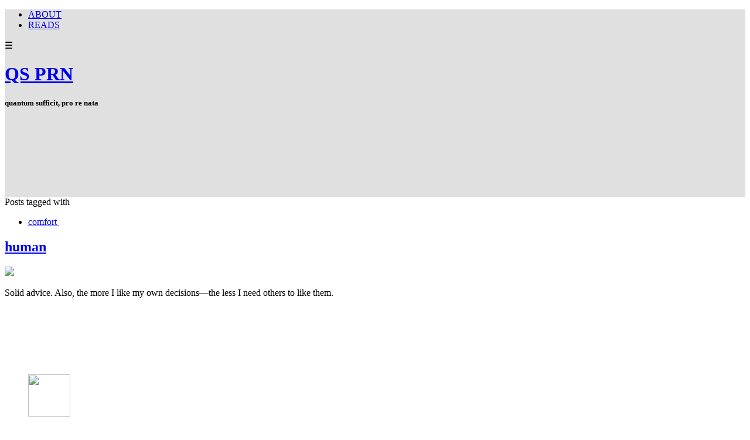

--- FILE ---
content_type: text/html; charset=utf-8
request_url: https://blog.qsprn.com/tag/comfort
body_size: 11576
content:
<!DOCTYPE html>
<html class="no-js">
  <head>
    <title>QS PRN</title>

    <meta content="width=device-width,initial-scale=1" name="viewport">

    <meta name="description" content="quantum sufficit, pro re nata "/>
<meta property="og:title" content="comfort"/>
<meta property="og:type" content="website"/>
<meta property="og:url" content="https://blog.qsprn.com/tag/comfort"/>
<meta property="og:site_name" content="QS PRN"/>
<meta property="og:description" content="quantum sufficit, pro re nata "/>
<meta property="og:image" content="https://phaven-prod.s3.amazonaws.com/files/image_part/asset/2305350/F2ZlDOMSFN6_R8r-7Tn1XXRQkas/large_F7B89202-9A37-47FB-855A-7CCA8E101D5D.jpeg"/>
<meta property="og:image:width" content="1200"/>
<meta property="og:image:height" content="774"/>
<meta property="og:image" content="https://phaven-prod.s3.amazonaws.com/files/profile_pic/asset/3242992/LC8ZhPP1orhas0WvPPORMzaWEPg/large_S.png"/>
<meta property="og:image:width" content="200"/>
<meta property="og:image:height" content="200"/>
<meta property="twitter:card" content="summary_large_image"/>
<meta property="twitter:image" content="https://phaven-prod.s3.amazonaws.com/files/image_part/asset/2305350/F2ZlDOMSFN6_R8r-7Tn1XXRQkas/large_F7B89202-9A37-47FB-855A-7CCA8E101D5D.jpeg"/>

    <link href="https://phthemes.s3.amazonaws.com/597/JlWbYAfOMQQGWur-/images/favicon.ico?v=1575993679" rel="shortcut icon" type="image/x-icon">
    
    <link rel="stylesheet" href="https://phthemes.s3.amazonaws.com/597/JlWbYAfOMQQGWur-/blog.css?v=1594371215">

    <link rel="alternate" type="application/atom+xml" href="https://blog.qsprn.com/posts.atom">
      <script>
        window.Posthaven = window.Posthaven || {};
        window.Posthaven.currentPage = {"postIds":"1439780"};
        window.Posthaven.domain = 'posthaven.com';
        window.Posthaven.strings = {"archive.no_results":"No results found.","date":null,"forms.comment.anon_error":"Please enter your name and email.","forms.subscribe.after_subscribe_notice":"You have been subscribed. Check your email to confirm your subscription.","forms.subscribe.after_follow_notice":"You're now following this blog.","forms.subscribe.after_unfollow_notice":"You've unfollowed this blog.","gallery.of":"of","relative_date":null};
      </script>
      <link href="/assets/blog-internal-ebf9cc379e51c299993a0f443d1fee65.css"
            media="all" rel="stylesheet" />

    <style>
      
        #header_parent { background-color: #e0e0e0 !important; }
        .header { padding-bottom: 130px !important; }
      
    </style>

  </head>

  <body id="site_13658">
    <div id="site-container">
      <div id="header_parent">
        <div class="container">
          <div class="navigation">
            <section class="menu">
  
    <nav class="menu">
      
        <ul>
        
          <li id="menu_item_49805" class="menu-item ">
            <a href="https://blog.qsprn.com/about">ABOUT</a>
          </li>
        
          <li id="menu_item_62187" class="menu-item ">
            <a href="https://blog.qsprn.com/reads">READS</a>
          </li>
        
        </ul>
      
    </nav>
    <div class="menu-trigger">☰</div>
  
</section>

            <nav class='posthaven-user-menu posthaven-control'>
<div class='posthaven-user-required' style='display: none;'>
<figure class='ph-trigger'>
<span>
<i></i>
</span>
</figure>
<div class='ph-menu' style='display: none;'>
<ul>
<li class='posthaven-admin-required' style='display: none;'></li>
<li><a href="https://posthaven.com/dashboard#sites/13658/posts/new">New Post</a></li>
<li><a href="https://posthaven.com/dashboard#sites/13658">Manage</a></li>
<li><a href="/posthaven/xd/logout" data-posthaven-method="delete">Logout</a></li>
</ul>
</div>
</div>
<div class='posthaven-anon'>
<figure class='ph-trigger'>
<span>
<i></i>
</span>
</figure>
<div class='ph-menu' style='display: none;'>
<ul>
<li><a href="https://posthaven.com/users/sign_in" class="posthaven-login">Login</a></li>
<li><a href="https://posthaven.com?utm_term=qsprn.posthaven.com" target="_blank">Learn more about Posthaven</a></li>
</ul>
</div>
</div>
</nav>

          </div>
        </div>

          <div id="flash">
            
          </div>

          
            <header class="header">
              <h1>
                <a href="https://blog.qsprn.com/">QS PRN</a>
              </h1>

              
                <h5>quantum sufficit, pro re nata </h5>
              

            </header>
          
      </div>

      <div class="container">
        <div id="main_container">
          
            <section class="subhead">
              
   <section class="tags">
     Posts tagged with <ul><li><a href="https://blog.qsprn.com/" class="tag clear-tag">comfort<span>
     <svg class="x" width="10" height="10">
      <use xlink:href="#icon-x"></use>
     </svg>
     </span></a></li></ul>
   </section>

            </section>
          

          <div class="main-content">
            

<div id="main" class="post-list">
  

  
    <div class="post-container">
      <article class="post">
        
        
  <header>
    <div class="post-title">
    
      
      
      <h2>
        

        <a href="https://blog.qsprn.com/human">human</a>
      </h2>

      
    </div>
  </header>

  <div class="post-body" id="post_body_1439780">
    
      <div class="posthaven-post-body"><p>        <div class="posthaven-gallery posthaven-large-img" id="posthaven_gallery[1460222]">
          <div class="posthaven-gallery-car">
                    <p class="posthaven-file posthaven-file-image posthaven-file-state-processed">
          <img class="posthaven-gallery-image" src="https://phaven-prod.s3.amazonaws.com/files/image_part/asset/2305350/F2ZlDOMSFN6_R8r-7Tn1XXRQkas/large_F7B89202-9A37-47FB-855A-7CCA8E101D5D.jpeg" data-posthaven-state='processed'
data-medium-src='https://phaven-prod.s3.amazonaws.com/files/image_part/asset/2305350/F2ZlDOMSFN6_R8r-7Tn1XXRQkas/medium_F7B89202-9A37-47FB-855A-7CCA8E101D5D.jpeg'
data-medium-width='800'
data-medium-height='516'
data-large-src='https://phaven-prod.s3.amazonaws.com/files/image_part/asset/2305350/F2ZlDOMSFN6_R8r-7Tn1XXRQkas/large_F7B89202-9A37-47FB-855A-7CCA8E101D5D.jpeg'
data-large-width='1200'
data-large-height='774'
data-thumb-src='https://phaven-prod.s3.amazonaws.com/files/image_part/asset/2305350/F2ZlDOMSFN6_R8r-7Tn1XXRQkas/thumb_F7B89202-9A37-47FB-855A-7CCA8E101D5D.jpeg'
data-thumb-width='200'
data-thumb-height='200'
data-xlarge-src='https://phaven-prod.s3.amazonaws.com/files/image_part/asset/2305350/F2ZlDOMSFN6_R8r-7Tn1XXRQkas/xlarge_F7B89202-9A37-47FB-855A-7CCA8E101D5D.jpeg'
data-xlarge-width='1514'
data-xlarge-height='976'
data-orig-src='https://phaven-prod.s3.amazonaws.com/files/image_part/asset/2305350/F2ZlDOMSFN6_R8r-7Tn1XXRQkas/F7B89202-9A37-47FB-855A-7CCA8E101D5D.jpeg'
data-orig-width='1514'
data-orig-height='976'
data-posthaven-id='2305350'/>
        </p>

          </div>
          <div class="posthaven-gallery-cdr">
            
          </div>
        </div>
</p><div>Solid advice. Also, the more I like my own decisions—the less I need others to like them. <br>
</div></div>
    
  </div>



        
          <footer class="homepage-post-footer">

            <div class='posthaven-share-links large'>
</div>


          </footer>
        
      </article>
    </div>
  

  
</div>


          </div>

          
  <section class="subscribe-footer">
    <div class="subscribe-wrapper show-button-on-keyup ignore-anon">
      <form action='/posthaven/subscription' class='posthaven-subscribe-form posthaven-control'>
<div class='posthaven-user-required' style='display:none'>
<div class='posthaven-user-unsubscribe' style='display: none'>
You're following this blog.
<a data-method='DELETE' href='javascript:void(0);'>
<strong>Unsubscribe</strong>
</a>
</div>
<div class='posthaven-user-subscribe'>
<h3>Subscribe by email</h3>
<p>Get email alerts about new posts. Unsubscribe anytime.</p>

<a data-method='POST' href='javascript:void(0);'>
Subscribe
</a>
</div>
</div>
<div class='posthaven-anon posthaven-subscribe-anon'>
<h3>Subscribe by email</h3>
<p>Get email alerts about new posts. Unsubscribe anytime.</p>

<div class='posthaven-subscribe-error posthaven-form-error' style='display:none'>
Email address is invalid.
</div>
<input name='email_address' placeholder='Email Address' type='text'>
<input type='submit' value='Subscribe'>
</div>
</form>

    </div>
  </section>



<footer class="footer">
    <section class='bio'>
  
  <figure>
    <img src="https://phaven-prod.s3.amazonaws.com/files/profile_pic/asset/3242992/LC8ZhPP1orhas0WvPPORMzaWEPg/medium_S.png"
         width="72"
         height="72">
  </figure>



  <h3>Shea</h3>
  <div class="small">doctoral candidate | letterpress enthusiast</div>

</section>

    <section class="social">
  <ul>

    

    <li class="rss">
      <a href="http://blog.qsprn.com/posts.atom" target="_blank">
        <svg>
          <use xlink:href="#social-rss"></use>
        </svg>
      </a>
    </li>
  </ul>

</section>


    
      <section>
        <section class="menu">
  
    <nav class="menu">
      
        <ul>
        
          <li id="menu_item_49805" class="menu-item ">
            <a href="https://blog.qsprn.com/about">ABOUT</a>
          </li>
        
          <li id="menu_item_62187" class="menu-item ">
            <a href="https://blog.qsprn.com/reads">READS</a>
          </li>
        
        </ul>
      
    </nav>
    <div class="menu-trigger">☰</div>
  
</section>

      </section>
    

    <section class="search-archive">
      <h4><a href="/archive">Browse the archive</a></h4>
      <form action='/archive' class='posthaven-archive-form'>
<input name='query' placeholder='Search this site...' type='text'>
</form>

    </section>

    
  
    
  


    


    
      <section id="tag_list_menu" class="tags">
        <h4>Tags</h4>

        <ul>
          
            
              <li>
            
              
                <a href="/tag/daily">daily <span>348</span></a>
              
            </li>
          
            
              <li>
            
              
                <a href="/tag/edd">edd <span>88</span></a>
              
            </li>
          
            
              <li>
            
              
                <a href="/tag/quote">quote <span>59</span></a>
              
            </li>
          
            
              <li>
            
              
                <a href="/tag/CAwx">CAwx <span>48</span></a>
              
            </li>
          
            
              <li>
            
              
                <a href="/tag/dissertation">dissertation <span>28</span></a>
              
            </li>
          
            
              <li class='hide'>
            
              
                <a href="/tag/backyard">backyard <span>20</span></a>
              
            </li>
          
            
              <li class='hide'>
            
              
                <a href="/tag/letterpress">letterpress <span>18</span></a>
              
            </li>
          
            
              <li class='hide'>
            
              
                <a href="/tag/succulents">succulents <span>14</span></a>
              
            </li>
          
            
              <li class='hide'>
            
              
                <a href="/tag/reno">reno <span>14</span></a>
              
            </li>
          
            
              <li class='hide'>
            
              
                <a href="/tag/2025">2025 <span>13</span></a>
              
            </li>
          
            
              <li class='hide'>
            
              
                <a href="/tag/citrus">citrus <span>12</span></a>
              
            </li>
          
            
              <li class='hide'>
            
              
                <a href="/tag/work">work <span>11</span></a>
              
            </li>
          
            
              <li class='hide'>
            
              
                <a href="/tag/2022">2022 <span>10</span></a>
              
            </li>
          
            
              <li class='hide'>
            
              
                <a href="/tag/fall">fall <span>10</span></a>
              
            </li>
          
            
              <li class='hide'>
            
              
                <a href="/tag/walks">walks <span>9</span></a>
              
            </li>
          
            
              <li class='hide'>
            
              
                <a href="/tag/Lulu">Lulu <span>8</span></a>
              
            </li>
          
            
              <li class='hide'>
            
              
                <a href="/tag/COVID19">COVID19 <span>8</span></a>
              
            </li>
          
            
              <li class='hide'>
            
              
                <a href="/tag/october">october <span>7</span></a>
              
            </li>
          
            
              <li class='hide'>
            
              
                <a href="/tag/summer">summer <span>7</span></a>
              
            </li>
          
            
              <li class='hide'>
            
              
                <a href="/tag/2021">2021 <span>7</span></a>
              
            </li>
          
            
              <li class='hide'>
            
              
                <a href="/tag/time">time <span>6</span></a>
              
            </li>
          
            
              <li class='hide'>
            
              
                <a href="/tag/office">office <span>6</span></a>
              
            </li>
          
            
              <li class='hide'>
            
              
                <a href="/tag/2020">2020 <span>6</span></a>
              
            </li>
          
            
              <li class='hide'>
            
              
                <a href="/tag/La%20Quinta">La Quinta <span>6</span></a>
              
            </li>
          
            
              <li class='hide'>
            
              
                <a href="/tag/golf">golf <span>6</span></a>
              
            </li>
          
            
              <li class='hide'>
            
              
                <a href="/tag/rombauer">rombauer <span>6</span></a>
              
            </li>
          
            
              <li class='hide'>
            
              
                <a href="/tag/spring%20break">spring break <span>5</span></a>
              
            </li>
          
            
              <li class='hide'>
            
              
                <a href="/tag/TLT">TLT <span>5</span></a>
              
            </li>
          
            
              <li class='hide'>
            
              
                <a href="/tag/plants">plants <span>5</span></a>
              
            </li>
          
            
              <li class='hide'>
            
              
                <a href="/tag/organization">organization <span>5</span></a>
              
            </li>
          
            
              <li class='hide'>
            
              
                <a href="/tag/typography">typography <span>5</span></a>
              
            </li>
          
            
              <li class='hide'>
            
              
                <a href="/tag/Palm%20Springs">Palm Springs <span>5</span></a>
              
            </li>
          
            
              <li class='hide'>
            
              
                <a href="/tag/spring">spring <span>4</span></a>
              
            </li>
          
            
              <li class='hide'>
            
              
                <a href="/tag/sunrise">sunrise <span>4</span></a>
              
            </li>
          
            
              <li class='hide'>
            
              
                <a href="/tag/november">november <span>4</span></a>
              
            </li>
          
            
              <li class='hide'>
            
              
                <a href="/tag/goals">goals <span>4</span></a>
              
            </li>
          
            
              <li class='hide'>
            
              
                <a href="/tag/advice">advice <span>4</span></a>
              
            </li>
          
            
              <li class='hide'>
            
              
                <a href="/tag/diy">diy <span>4</span></a>
              
            </li>
          
            
              <li class='hide'>
            
              
                <a href="/tag/life">life <span>4</span></a>
              
            </li>
          
            
              <li class='hide'>
            
              
                <a href="/tag/holiday">holiday <span>4</span></a>
              
            </li>
          
            
              <li class='hide'>
            
              
                <a href="/tag/leadership">leadership <span>4</span></a>
              
            </li>
          
            
              <li class='hide'>
            
              
                <a href="/tag/commute">commute <span>4</span></a>
              
            </li>
          
            
              <li class='hide'>
            
              
                <a href="/tag/rain">rain <span>4</span></a>
              
            </li>
          
            
              <li class='hide'>
            
              
                <a href="/tag/dreams">dreams <span>4</span></a>
              
            </li>
          
            
              <li class='hide'>
            
              
                <a href="/tag/data">data <span>4</span></a>
              
            </li>
          
            
              <li class='hide'>
            
              
                <a href="/tag/hummingbird">hummingbird <span>4</span></a>
              
            </li>
          
            
              <li class='hide'>
            
              
                <a href="/tag/art">art <span>3</span></a>
              
            </li>
          
            
              <li class='hide'>
            
              
                <a href="/tag/field%20notes">field notes <span>3</span></a>
              
            </li>
          
            
              <li class='hide'>
            
              
                <a href="/tag/Lake%20Tahoe">Lake Tahoe <span>3</span></a>
              
            </li>
          
            
              <li class='hide'>
            
              
                <a href="/tag/amador">amador <span>3</span></a>
              
            </li>
          
            
              <li class='hide'>
            
              
                <a href="/tag/education">education <span>3</span></a>
              
            </li>
          
            
              <li class='hide'>
            
              
                <a href="/tag/Houston">Houston <span>3</span></a>
              
            </li>
          
            
              <li class='hide'>
            
              
                <a href="/tag/thanksgiving">thanksgiving <span>3</span></a>
              
            </li>
          
            
              <li class='hide'>
            
              
                <a href="/tag/covid-19">covid-19 <span>3</span></a>
              
            </li>
          
            
              <li class='hide'>
            
              
                <a href="/tag/Long%20Beach">Long Beach <span>3</span></a>
              
            </li>
          
            
              <li class='hide'>
            
              
                <a href="/tag/school">school <span>3</span></a>
              
            </li>
          
            
              <li class='hide'>
            
              
                <a href="/tag/Folsom%20Lake">Folsom Lake <span>3</span></a>
              
            </li>
          
            
              <li class='hide'>
            
              
                <a href="/tag/perspective">perspective <span>3</span></a>
              
            </li>
          
            
              <li class='hide'>
            
              
                <a href="/tag/december">december <span>3</span></a>
              
            </li>
          
            
              <li class='hide'>
            
              
                <a href="/tag/gardening">gardening <span>3</span></a>
              
            </li>
          
            
              <li class='hide'>
            
              
                <a href="/tag/covid">covid <span>3</span></a>
              
            </li>
          
            
              <li class='hide'>
            
              
                <a href="/tag/amador%20county">amador county <span>3</span></a>
              
            </li>
          
            
              <li class='hide'>
            
              
                <a href="/tag/analog">analog <span>3</span></a>
              
            </li>
          
            
              <li class='hide'>
            
              
                <a href="/tag/exponential%20time">exponential time <span>3</span></a>
              
            </li>
          
            
              <li class='hide'>
            
              
                <a href="/tag/moment%20of%20zen">moment of zen <span>3</span></a>
              
            </li>
          
            
              <li class='hide'>
            
              
                <a href="/tag/email">email <span>3</span></a>
              
            </li>
          
            
              <li class='hide'>
            
              
                <a href="/tag/distance%20learning">distance learning <span>3</span></a>
              
            </li>
          
            
              <li class='hide'>
            
              
                <a href="/tag/walk">walk <span>3</span></a>
              
            </li>
          
            
              <li class='hide'>
            
              
                <a href="/tag/neighborhood">neighborhood <span>3</span></a>
              
            </li>
          
            
              <li class='hide'>
            
              
                <a href="/tag/snowboarding">snowboarding <span>3</span></a>
              
            </li>
          
            
              <li class='hide'>
            
              
                <a href="/tag/memories">memories <span>3</span></a>
              
            </li>
          
            
              <li class='hide'>
            
              
                <a href="/tag/march">march <span>3</span></a>
              
            </li>
          
            
              <li class='hide'>
            
              
                <a href="/tag/Lexus">Lexus <span>3</span></a>
              
            </li>
          
            
              <li class='hide'>
            
              
                <a href="/tag/theory">theory <span>3</span></a>
              
            </li>
          
            
              <li class='hide'>
            
              
                <a href="/tag/reminder">reminder <span>2</span></a>
              
            </li>
          
            
              <li class='hide'>
            
              
                <a href="/tag/lists">lists <span>2</span></a>
              
            </li>
          
            
              <li class='hide'>
            
              
                <a href="/tag/research">research <span>2</span></a>
              
            </li>
          
            
              <li class='hide'>
            
              
                <a href="/tag/poetry">poetry <span>2</span></a>
              
            </li>
          
            
              <li class='hide'>
            
              
                <a href="/tag/workshop">workshop <span>2</span></a>
              
            </li>
          
            
              <li class='hide'>
            
              
                <a href="/tag/type">type <span>2</span></a>
              
            </li>
          
            
              <li class='hide'>
            
              
                <a href="/tag/Sea%20Ranch">Sea Ranch <span>2</span></a>
              
            </li>
          
            
              <li class='hide'>
            
              
                <a href="/tag/916">916 <span>2</span></a>
              
            </li>
          
            
              <li class='hide'>
            
              
                <a href="/tag/Jeep">Jeep <span>2</span></a>
              
            </li>
          
            
              <li class='hide'>
            
              
                <a href="/tag/Maggie">Maggie <span>2</span></a>
              
            </li>
          
            
              <li class='hide'>
            
              
                <a href="/tag/wine">wine <span>2</span></a>
              
            </li>
          
            
              <li class='hide'>
            
              
                <a href="/tag/zen">zen <span>2</span></a>
              
            </li>
          
            
              <li class='hide'>
            
              
                <a href="/tag/ethics">ethics <span>2</span></a>
              
            </li>
          
            
              <li class='hide'>
            
              
                <a href="/tag/intent">intent <span>2</span></a>
              
            </li>
          
            
              <li class='hide'>
            
              
                <a href="/tag/midtown">midtown <span>2</span></a>
              
            </li>
          
            
              <li class='hide'>
            
              
                <a href="/tag/play">play <span>2</span></a>
              
            </li>
          
            
              <li class='hide'>
            
              
                <a href="/tag/little%20things">little things <span>2</span></a>
              
            </li>
          
            
              <li class='hide'>
            
              
                <a href="/tag/mistakes">mistakes <span>2</span></a>
              
            </li>
          
            
              <li class='hide'>
            
              
                <a href="/tag/Masters">Masters <span>2</span></a>
              
            </li>
          
            
              <li class='hide'>
            
              
                <a href="/tag/into%20it">into it <span>2</span></a>
              
            </li>
          
            
              <li class='hide'>
            
              
                <a href="/tag/wfh">wfh <span>2</span></a>
              
            </li>
          
            
              <li class='hide'>
            
              
                <a href="/tag/best%20practice">best practice <span>2</span></a>
              
            </li>
          
            
              <li class='hide'>
            
              
                <a href="/tag/social%20media">social media <span>2</span></a>
              
            </li>
          
            
              <li class='hide'>
            
              
                <a href="/tag/future">future <span>2</span></a>
              
            </li>
          
            
              <li class='hide'>
            
              
                <a href="/tag/cookies">cookies <span>2</span></a>
              
            </li>
          
            
              <li class='hide'>
            
              
                <a href="/tag/iPhone">iPhone <span>2</span></a>
              
            </li>
          
            
              <li class='hide'>
            
              
                <a href="/tag/Tahoe">Tahoe <span>2</span></a>
              
            </li>
          
            
              <li class='hide'>
            
              
                <a href="/tag/reflection">reflection <span>2</span></a>
              
            </li>
          
            
              <li class='hide'>
            
              
                <a href="/tag/hybrid">hybrid <span>2</span></a>
              
            </li>
          
            
              <li class='hide'>
            
              
                <a href="/tag/edtech">edtech <span>2</span></a>
              
            </li>
          
            
              <li class='hide'>
            
              
                <a href="/tag/note%20to%20self">note to self <span>2</span></a>
              
            </li>
          
            
              <li class='hide'>
            
              
                <a href="/tag/Christmas">Christmas <span>2</span></a>
              
            </li>
          
            
              <li class='hide'>
            
              
                <a href="/tag/ai">ai <span>2</span></a>
              
            </li>
          
            
              <li class='hide'>
            
              
                <a href="/tag/design">design <span>2</span></a>
              
            </li>
          
            
              <li class='hide'>
            
              
                <a href="/tag/twitter">twitter <span>2</span></a>
              
            </li>
          
            
              <li class='hide'>
            
              
                <a href="/tag/Subaru">Subaru <span>2</span></a>
              
            </li>
          
            
              <li class='hide'>
            
              
                <a href="/tag/creativity">creativity <span>2</span></a>
              
            </li>
          
            
              <li class='hide'>
            
              
                <a href="/tag/olives">olives <span>2</span></a>
              
            </li>
          
            
              <li class='hide'>
            
              
                <a href="/tag/knowledge">knowledge <span>2</span></a>
              
            </li>
          
            
              <li class='hide'>
            
              
                <a href="/tag/nerdery">nerdery <span>2</span></a>
              
            </li>
          
            
              <li class='hide'>
            
              
                <a href="/tag/nv">nv <span>2</span></a>
              
            </li>
          
            
              <li class='hide'>
            
              
                <a href="/tag/lfh">lfh <span>2</span></a>
              
            </li>
          
            
              <li class='hide'>
            
              
                <a href="/tag/thoughts">thoughts <span>2</span></a>
              
            </li>
          
            
              <li class='hide'>
            
              
                <a href="/tag/CUE">CUE <span>2</span></a>
              
            </li>
          
            
              <li class='hide'>
            
              
                <a href="/tag/repairs">repairs <span>2</span></a>
              
            </li>
          
            
              <li class='hide'>
            
              
                <a href="/tag/May">May <span>2</span></a>
              
            </li>
          
            
              <li class='hide'>
            
              
                <a href="/tag/writing">writing <span>2</span></a>
              
            </li>
          
            
              <li class='hide'>
            
              
                <a href="/tag/2024">2024 <span>2</span></a>
              
            </li>
          
            
              <li class='hide'>
            
              
                <a href="/tag/El%20Dorado%20County">El Dorado County <span>2</span></a>
              
            </li>
          
            
              <li class='hide'>
            
              
                <a href="/tag/El%20Dorado%20National%20Forest">El Dorado National Forest <span>2</span></a>
              
            </li>
          
            
              <li class='hide'>
            
              
                <a href="/tag/postdigital">postdigital <span>2</span></a>
              
            </li>
          
            
              <li class='hide'>
            
              
                <a href="/tag/practice">practice <span>2</span></a>
              
            </li>
          
            
              <li class='hide'>
            
              
                <a href="/tag/granite%20bay">granite bay <span>2</span></a>
              
            </li>
          
            
              <li class='hide'>
            
              
                <a href="/tag/one%20word">one word <span>2</span></a>
              
            </li>
          
            
              <li class='hide'>
            
              
                <a href="/tag/Napa">Napa <span>2</span></a>
              
            </li>
          
            
              <li class='hide'>
            
              
                <a href="/tag/technology">technology <span>1</span></a>
              
            </li>
          
            
              <li class='hide'>
            
              
                <a href="/tag/bids">bids <span>1</span></a>
              
            </li>
          
            
              <li class='hide'>
            
              
                <a href="/tag/poster">poster <span>1</span></a>
              
            </li>
          
            
              <li class='hide'>
            
              
                <a href="/tag/car%20wash">car wash <span>1</span></a>
              
            </li>
          
            
              <li class='hide'>
            
              
                <a href="/tag/algorithm">algorithm <span>1</span></a>
              
            </li>
          
            
              <li class='hide'>
            
              
                <a href="/tag/chili">chili <span>1</span></a>
              
            </li>
          
            
              <li class='hide'>
            
              
                <a href="/tag/ruby">ruby <span>1</span></a>
              
            </li>
          
            
              <li class='hide'>
            
              
                <a href="/tag/intention">intention <span>1</span></a>
              
            </li>
          
            
              <li class='hide'>
            
              
                <a href="/tag/craftsmanship">craftsmanship <span>1</span></a>
              
            </li>
          
            
              <li class='hide'>
            
              
                <a href="/tag/January">January <span>1</span></a>
              
            </li>
          
            
              <li class='hide'>
            
              
                <a href="/tag/Gen%20X">Gen X <span>1</span></a>
              
            </li>
          
            
              <li class='hide'>
            
              
                <a href="/tag/Twin%20Peaks">Twin Peaks <span>1</span></a>
              
            </li>
          
            
              <li class='hide'>
            
              
                <a href="/tag/next%20practice">next practice <span>1</span></a>
              
            </li>
          
            
              <li class='hide'>
            
              
                <a href="/tag/PDX">PDX <span>1</span></a>
              
            </li>
          
            
              <li class='hide'>
            
              
                <a href="/tag/milestone">milestone <span>1</span></a>
              
            </li>
          
            
              <li class='hide'>
            
              
                <a href="/tag/tax">tax <span>1</span></a>
              
            </li>
          
            
              <li class='hide'>
            
              
                <a href="/tag/lifehack">lifehack <span>1</span></a>
              
            </li>
          
            
              <li class='hide'>
            
              
                <a href="/tag/celebration">celebration <span>1</span></a>
              
            </li>
          
            
              <li class='hide'>
            
              
                <a href="/tag/writer">writer <span>1</span></a>
              
            </li>
          
            
              <li class='hide'>
            
              
                <a href="/tag/reflections">reflections <span>1</span></a>
              
            </li>
          
            
              <li class='hide'>
            
              
                <a href="/tag/Labor%20Day">Labor Day <span>1</span></a>
              
            </li>
          
            
              <li class='hide'>
            
              
                <a href="/tag/autumn">autumn <span>1</span></a>
              
            </li>
          
            
              <li class='hide'>
            
              
                <a href="/tag/research%20design">research design <span>1</span></a>
              
            </li>
          
            
              <li class='hide'>
            
              
                <a href="/tag/printing">printing <span>1</span></a>
              
            </li>
          
            
              <li class='hide'>
            
              
                <a href="/tag/frameworks">frameworks <span>1</span></a>
              
            </li>
          
            
              <li class='hide'>
            
              
                <a href="/tag/stoicism">stoicism <span>1</span></a>
              
            </li>
          
            
              <li class='hide'>
            
              
                <a href="/tag/Christmas%20Eve">Christmas Eve <span>1</span></a>
              
            </li>
          
            
              <li class='hide'>
            
              
                <a href="/tag/Calistoga">Calistoga <span>1</span></a>
              
            </li>
          
            
              <li class='hide'>
            
              
                <a href="/tag/UoB">UoB <span>1</span></a>
              
            </li>
          
            
              <li class='hide'>
            
              
                <a href="/tag/kauai">kauai <span>1</span></a>
              
            </li>
          
            
              <li class='hide'>
            
              
                <a href="/tag/failure">failure <span>1</span></a>
              
            </li>
          
            
              <li class='hide'>
            
              
                <a href="/tag/hibiscus">hibiscus <span>1</span></a>
              
            </li>
          
            
              <li class='hide'>
            
              
                <a href="/tag/LDI">LDI <span>1</span></a>
              
            </li>
          
            
              <li class='hide'>
            
              
                <a href="/tag/party">party <span>1</span></a>
              
            </li>
          
            
              <li class='hide'>
            
              
                <a href="/tag/thesis">thesis <span>1</span></a>
              
            </li>
          
            
              <li class='hide'>
            
              
                <a href="/tag/sunday">sunday <span>1</span></a>
              
            </li>
          
            
              <li class='hide'>
            
              
                <a href="/tag/typology">typology <span>1</span></a>
              
            </li>
          
            
              <li class='hide'>
            
              
                <a href="/tag/reading">reading <span>1</span></a>
              
            </li>
          
            
              <li class='hide'>
            
              
                <a href="/tag/comfort">comfort <span>1</span></a>
              
            </li>
          
            
              <li class='hide'>
            
              
                <a href="/tag/musings">musings <span>1</span></a>
              
            </li>
          
            
              <li class='hide'>
            
              
                <a href="/tag/Christmas%20Eve%20Eve">Christmas Eve Eve <span>1</span></a>
              
            </li>
          
            
              <li class='hide'>
            
              
                <a href="/tag/DMs">DMs <span>1</span></a>
              
            </li>
          
            
              <li class='hide'>
            
              
                <a href="/tag/note-to-self">note-to-self <span>1</span></a>
              
            </li>
          
            
              <li class='hide'>
            
              
                <a href="/tag/plans">plans <span>1</span></a>
              
            </li>
          
            
              <li class='hide'>
            
              
                <a href="/tag/editing">editing <span>1</span></a>
              
            </li>
          
            
              <li class='hide'>
            
              
                <a href="/tag/CU">CU <span>1</span></a>
              
            </li>
          
            
              <li class='hide'>
            
              
                <a href="/tag/tenderness">tenderness <span>1</span></a>
              
            </li>
          
            
              <li class='hide'>
            
              
                <a href="/tag/1972">1972 <span>1</span></a>
              
            </li>
          
            
              <li class='hide'>
            
              
                <a href="/tag/1994">1994 <span>1</span></a>
              
            </li>
          
            
              <li class='hide'>
            
              
                <a href="/tag/growth">growth <span>1</span></a>
              
            </li>
          
            
              <li class='hide'>
            
              
                <a href="/tag/planning">planning <span>1</span></a>
              
            </li>
          
            
              <li class='hide'>
            
              
                <a href="/tag/meetings">meetings <span>1</span></a>
              
            </li>
          
            
              <li class='hide'>
            
              
                <a href="/tag/politics">politics <span>1</span></a>
              
            </li>
          
            
              <li class='hide'>
            
              
                <a href="/tag/maintenance">maintenance <span>1</span></a>
              
            </li>
          
            
              <li class='hide'>
            
              
                <a href="/tag/to%20do">to do <span>1</span></a>
              
            </li>
          
            
              <li class='hide'>
            
              
                <a href="/tag/directions">directions <span>1</span></a>
              
            </li>
          
            
              <li class='hide'>
            
              
                <a href="/tag/dataveillance">dataveillance <span>1</span></a>
              
            </li>
          
            
              <li class='hide'>
            
              
                <a href="/tag/laguna%20beach">laguna beach <span>1</span></a>
              
            </li>
          
            
              <li class='hide'>
            
              
                <a href="/tag/recipes">recipes <span>1</span></a>
              
            </li>
          
            
              <li class='hide'>
            
              
                <a href="/tag/culture">culture <span>1</span></a>
              
            </li>
          
            
              <li class='hide'>
            
              
                <a href="/tag/week%202">week 2 <span>1</span></a>
              
            </li>
          
            
              <li class='hide'>
            
              
                <a href="/tag/access">access <span>1</span></a>
              
            </li>
          
            
              <li class='hide'>
            
              
                <a href="/tag/management">management <span>1</span></a>
              
            </li>
          
            
              <li class='hide'>
            
              
                <a href="/tag/xoxo">xoxo <span>1</span></a>
              
            </li>
          
            
              <li class='hide'>
            
              
                <a href="/tag/inspiration">inspiration <span>1</span></a>
              
            </li>
          
            
              <li class='hide'>
            
              
                <a href="/tag/Carlin">Carlin <span>1</span></a>
              
            </li>
          
            
              <li class='hide'>
            
              
                <a href="/tag/Santa%20Rosa">Santa Rosa <span>1</span></a>
              
            </li>
          
            
              <li class='hide'>
            
              
                <a href="/tag/Lake%20Almanor">Lake Almanor <span>1</span></a>
              
            </li>
          
            
              <li class='hide'>
            
              
                <a href="/tag/Mosquito">Mosquito <span>1</span></a>
              
            </li>
          
            
              <li class='hide'>
            
              
                <a href="/tag/pandemic">pandemic <span>1</span></a>
              
            </li>
          
            
              <li class='hide'>
            
              
                <a href="/tag/harvest">harvest <span>1</span></a>
              
            </li>
          
            
              <li class='hide'>
            
              
                <a href="/tag/rant">rant <span>1</span></a>
              
            </li>
          
            
              <li class='hide'>
            
              
                <a href="/tag/Saturdays">Saturdays <span>1</span></a>
              
            </li>
          
            
              <li class='hide'>
            
              
                <a href="/tag/milestones">milestones <span>1</span></a>
              
            </li>
          
            
              <li class='hide'>
            
              
                <a href="/tag/moonlighting">moonlighting <span>1</span></a>
              
            </li>
          
            
              <li class='hide'>
            
              
                <a href="/tag/SMF">SMF <span>1</span></a>
              
            </li>
          
            
              <li class='hide'>
            
              
                <a href="/tag/birthday">birthday <span>1</span></a>
              
            </li>
          
            
              <li class='hide'>
            
              
                <a href="/tag/stem">stem <span>1</span></a>
              
            </li>
          
            
              <li class='hide'>
            
              
                <a href="/tag/exercise">exercise <span>1</span></a>
              
            </li>
          
            
              <li class='hide'>
            
              
                <a href="/tag/CA">CA <span>1</span></a>
              
            </li>
          
            
              <li class='hide'>
            
              
                <a href="/tag/diamond">diamond <span>1</span></a>
              
            </li>
          
            
              <li class='hide'>
            
              
                <a href="/tag/sites">sites <span>1</span></a>
              
            </li>
          
            
              <li class='hide'>
            
              
                <a href="/tag/apps">apps <span>1</span></a>
              
            </li>
          
            
              <li class='hide'>
            
              
                <a href="/tag/photos">photos <span>1</span></a>
              
            </li>
          
            
              <li class='hide'>
            
              
                <a href="/tag/diagram">diagram <span>1</span></a>
              
            </li>
          
            
              <li class='hide'>
            
              
                <a href="/tag/wood%20type">wood type <span>1</span></a>
              
            </li>
          
            
              <li class='hide'>
            
              
                <a href="/tag/collaborating">collaborating <span>1</span></a>
              
            </li>
          
            
              <li class='hide'>
            
              
                <a href="/tag/La%20Serena%20Villas">La Serena Villas <span>1</span></a>
              
            </li>
          
            
              <li class='hide'>
            
              
                <a href="/tag/behaviors">behaviors <span>1</span></a>
              
            </li>
          
            
              <li class='hide'>
            
              
                <a href="/tag/habits">habits <span>1</span></a>
              
            </li>
          
            
              <li class='hide'>
            
              
                <a href="/tag/long%20game">long game <span>1</span></a>
              
            </li>
          
            
              <li class='hide'>
            
              
                <a href="/tag/languishing">languishing <span>1</span></a>
              
            </li>
          
            
              <li class='hide'>
            
              
                <a href="/tag/quotes">quotes <span>1</span></a>
              
            </li>
          
            
              <li class='hide'>
            
              
                <a href="/tag/scenery">scenery <span>1</span></a>
              
            </li>
          
            
              <li class='hide'>
            
              
                <a href="/tag/ABD">ABD <span>1</span></a>
              
            </li>
          
            
              <li class='hide'>
            
              
                <a href="/tag/gratitude">gratitude <span>1</span></a>
              
            </li>
          
            
              <li class='hide'>
            
              
                <a href="/tag/block">block <span>1</span></a>
              
            </li>
          
            
              <li class='hide'>
            
              
                <a href="/tag/phase">phase <span>1</span></a>
              
            </li>
          
            
              <li class='hide'>
            
              
                <a href="/tag/apple">apple <span>1</span></a>
              
            </li>
          
            
              <li class='hide'>
            
              
                <a href="/tag/ChatGPT">ChatGPT <span>1</span></a>
              
            </li>
          
            
              <li class='hide'>
            
              
                <a href="/tag/flowers">flowers <span>1</span></a>
              
            </li>
          
            
              <li class='hide'>
            
              
                <a href="/tag/deliberate">deliberate <span>1</span></a>
              
            </li>
          
            
              <li class='hide'>
            
              
                <a href="/tag/time%20management">time management <span>1</span></a>
              
            </li>
          
            
              <li class='hide'>
            
              
                <a href="/tag/product">product <span>1</span></a>
              
            </li>
          
            
              <li class='hide'>
            
              
                <a href="/tag/thankful">thankful <span>1</span></a>
              
            </li>
          
            
              <li class='hide'>
            
              
                <a href="/tag/GB">GB <span>1</span></a>
              
            </li>
          
            
              <li class='hide'>
            
              
                <a href="/tag/fail">fail <span>1</span></a>
              
            </li>
          
            
              <li class='hide'>
            
              
                <a href="/tag/appliances">appliances <span>1</span></a>
              
            </li>
          
            
              <li class='hide'>
            
              
                <a href="/tag/parents">parents <span>1</span></a>
              
            </li>
          
            
              <li class='hide'>
            
              
                <a href="/tag/anxiety">anxiety <span>1</span></a>
              
            </li>
          
            
              <li class='hide'>
            
              
                <a href="/tag/framework">framework <span>1</span></a>
              
            </li>
          
            
              <li class='hide'>
            
              
                <a href="/tag/literature">literature <span>1</span></a>
              
            </li>
          
            
              <li class='hide'>
            
              
                <a href="/tag/tools">tools <span>1</span></a>
              
            </li>
          
            
              <li class='hide'>
            
              
                <a href="/tag/program">program <span>1</span></a>
              
            </li>
          
            
              <li class='hide'>
            
              
                <a href="/tag/Kahlua">Kahlua <span>1</span></a>
              
            </li>
          
            
              <li class='hide'>
            
              
                <a href="/tag/methodology">methodology <span>1</span></a>
              
            </li>
          
            
              <li class='hide'>
            
              
                <a href="/tag/raven">raven <span>1</span></a>
              
            </li>
          
            
              <li class='hide'>
            
              
                <a href="/tag/accrual">accrual <span>1</span></a>
              
            </li>
          
            
              <li class='hide'>
            
              
                <a href="/tag/baja">baja <span>1</span></a>
              
            </li>
          
            
              <li class='hide'>
            
              
                <a href="/tag/Rodeo%20Beach">Rodeo Beach <span>1</span></a>
              
            </li>
          
            
              <li class='hide'>
            
              
                <a href="/tag/TOOL">TOOL <span>1</span></a>
              
            </li>
          
            
              <li class='hide'>
            
              
                <a href="/tag/behavior">behavior <span>1</span></a>
              
            </li>
          
            
              <li class='hide'>
            
              
                <a href="/tag/GCS">GCS <span>1</span></a>
              
            </li>
          
            
              <li class='hide'>
            
              
                <a href="/tag/experience">experience <span>1</span></a>
              
            </li>
          
            
              <li class='hide'>
            
              
                <a href="/tag/bottling">bottling <span>1</span></a>
              
            </li>
          
            
              <li class='hide'>
            
              
                <a href="/tag/buttons">buttons <span>1</span></a>
              
            </li>
          
            
              <li class='hide'>
            
              
                <a href="/tag/houseplants">houseplants <span>1</span></a>
              
            </li>
          
            
              <li class='hide'>
            
              
                <a href="/tag/cover">cover <span>1</span></a>
              
            </li>
          
            
              <li class='hide'>
            
              
                <a href="/tag/kbdb">kbdb <span>1</span></a>
              
            </li>
          
            
              <li class='hide'>
            
              
                <a href="/tag/Netflix">Netflix <span>1</span></a>
              
            </li>
          
            
              <li class='hide'>
            
              
                <a href="/tag/COVID%2019">COVID 19 <span>1</span></a>
              
            </li>
          
            
              <li class='hide'>
            
              
                <a href="/tag/accurate">accurate <span>1</span></a>
              
            </li>
          
            
              <li class='hide'>
            
              
                <a href="/tag/Gold%20Hill">Gold Hill <span>1</span></a>
              
            </li>
          
            
              <li class='hide'>
            
              
                <a href="/tag/creative">creative <span>1</span></a>
              
            </li>
          
            
              <li class='hide'>
            
              
                <a href="/tag/book">book <span>1</span></a>
              
            </li>
          
            
              <li class='hide'>
            
              
                <a href="/tag/tagging">tagging <span>1</span></a>
              
            </li>
          
            
              <li class='hide'>
            
              
                <a href="/tag/consequences">consequences <span>1</span></a>
              
            </li>
          
            
              <li class='hide'>
            
              
                <a href="/tag/human%20capital">human capital <span>1</span></a>
              
            </li>
          
            
              <li class='hide'>
            
              
                <a href="/tag/TX">TX <span>1</span></a>
              
            </li>
          
            
              <li class='hide'>
            
              
                <a href="/tag/philately">philately <span>1</span></a>
              
            </li>
          
            
              <li class='hide'>
            
              
                <a href="/tag/GSD">GSD <span>1</span></a>
              
            </li>
          
            
              <li class='hide'>
            
              
                <a href="/tag/aloha">aloha <span>1</span></a>
              
            </li>
          
            
              <li class='hide'>
            
              
                <a href="/tag/charts">charts <span>1</span></a>
              
            </li>
          
            
              <li class='hide'>
            
              
                <a href="/tag/bookmarking">bookmarking <span>1</span></a>
              
            </li>
          
            
              <li class='hide'>
            
              
                <a href="/tag/dongle">dongle <span>1</span></a>
              
            </li>
          
            
              <li class='hide'>
            
              
                <a href="/tag/garbage">garbage <span>1</span></a>
              
            </li>
          
            
              <li class='hide'>
            
              
                <a href="/tag/intelligence">intelligence <span>1</span></a>
              
            </li>
          
            
              <li class='hide'>
            
              
                <a href="/tag/sunset">sunset <span>1</span></a>
              
            </li>
          
            
              <li class='hide'>
            
              
                <a href="/tag/job">job <span>1</span></a>
              
            </li>
          
            
              <li class='hide'>
            
              
                <a href="/tag/limoncello">limoncello <span>1</span></a>
              
            </li>
          
            
              <li class='hide'>
            
              
                <a href="/tag/89">89 <span>1</span></a>
              
            </li>
          
            
              <li class='hide'>
            
              
                <a href="/tag/college">college <span>1</span></a>
              
            </li>
          
            
              <li class='hide'>
            
              
                <a href="/tag/storage">storage <span>1</span></a>
              
            </li>
          
            
              <li class='hide'>
            
              
                <a href="/tag/Ireland">Ireland <span>1</span></a>
              
            </li>
          
            
              <li class='hide'>
            
              
                <a href="/tag/annotating">annotating <span>1</span></a>
              
            </li>
          
            
              <li class='hide'>
            
              
                <a href="/tag/fail%20better">fail better <span>1</span></a>
              
            </li>
          
            
              <li class='hide'>
            
              
                <a href="/tag/Costco">Costco <span>1</span></a>
              
            </li>
          
            
              <li class='hide'>
            
              
                <a href="/tag/%F0%9F%AA%B4">🪴 <span>1</span></a>
              
            </li>
          
            
              <li class='hide'>
            
              
                <a href="/tag/numbers">numbers <span>1</span></a>
              
            </li>
          
            
              <li class='hide'>
            
              
                <a href="/tag/text">text <span>1</span></a>
              
            </li>
          
            
              <li class='hide'>
            
              
                <a href="/tag/make">make <span>1</span></a>
              
            </li>
          
            
              <li class='hide'>
            
              
                <a href="/tag/skill%20issue">skill issue <span>1</span></a>
              
            </li>
          
            
              <li class='hide'>
            
              
                <a href="/tag/vineyard">vineyard <span>1</span></a>
              
            </li>
          
            
              <li class='hide'>
            
              
                <a href="/tag/karma">karma <span>1</span></a>
              
            </li>
          
            
              <li class='hide'>
            
              
                <a href="/tag/Blackhawk">Blackhawk <span>1</span></a>
              
            </li>
          
            
              <li class='hide'>
            
              
                <a href="/tag/engaged">engaged <span>1</span></a>
              
            </li>
          
            
              <li class='hide'>
            
              
                <a href="/tag/valentines">valentines <span>1</span></a>
              
            </li>
          
            
              <li class='hide'>
            
              
                <a href="/tag/mantra">mantra <span>1</span></a>
              
            </li>
          
            
              <li class='hide'>
            
              
                <a href="/tag/roadmap">roadmap <span>1</span></a>
              
            </li>
          
            
              <li class='hide'>
            
              
                <a href="/tag/lettering">lettering <span>1</span></a>
              
            </li>
          
            
              <li class='hide'>
            
              
                <a href="/tag/summer%20reading">summer reading <span>1</span></a>
              
            </li>
          
            
              <li class='hide'>
            
              
                <a href="/tag/road%20trip">road trip <span>1</span></a>
              
            </li>
          
            
              <li class='hide'>
            
              
                <a href="/tag/fall%20colors">fall colors <span>1</span></a>
              
            </li>
          
            
              <li class='hide'>
            
              
                <a href="/tag/Starlink">Starlink <span>1</span></a>
              
            </li>
          
            
              <li class='hide'>
            
              
                <a href="/tag/home%20team">home team <span>1</span></a>
              
            </li>
          
            
              <li class='hide'>
            
              
                <a href="/tag/Tao">Tao <span>1</span></a>
              
            </li>
          
            
              <li class='hide'>
            
              
                <a href="/tag/beginner">beginner <span>1</span></a>
              
            </li>
          
            
              <li class='hide'>
            
              
                <a href="/tag/transfer">transfer <span>1</span></a>
              
            </li>
          
            
              <li class='hide'>
            
              
                <a href="/tag/changes">changes <span>1</span></a>
              
            </li>
          
            
              <li class='hide'>
            
              
                <a href="/tag/media">media <span>1</span></a>
              
            </li>
          
            
              <li class='hide'>
            
              
                <a href="/tag/February">February <span>1</span></a>
              
            </li>
          
            
              <li class='hide'>
            
              
                <a href="/tag/roof">roof <span>1</span></a>
              
            </li>
          
            
              <li class='hide'>
            
              
                <a href="/tag/social%20distancing">social distancing <span>1</span></a>
              
            </li>
          
            
              <li class='hide'>
            
              
                <a href="/tag/scheme">scheme <span>1</span></a>
              
            </li>
          
            
              <li class='hide'>
            
              
                <a href="/tag/weekend">weekend <span>1</span></a>
              
            </li>
          
            
              <li class='hide'>
            
              
                <a href="/tag/memorabilia">memorabilia <span>1</span></a>
              
            </li>
          
            
              <li class='hide'>
            
              
                <a href="/tag/matrix">matrix <span>1</span></a>
              
            </li>
          
            
              <li class='hide'>
            
              
                <a href="/tag/effort">effort <span>1</span></a>
              
            </li>
          
            
              <li class='hide'>
            
              
                <a href="/tag/glimmers">glimmers <span>1</span></a>
              
            </li>
          
            
              <li class='hide'>
            
              
                <a href="/tag/academia">academia <span>1</span></a>
              
            </li>
          
            
              <li class='hide'>
            
              
                <a href="/tag/talent">talent <span>1</span></a>
              
            </li>
          
            
              <li class='hide'>
            
              
                <a href="/tag/dogs">dogs <span>1</span></a>
              
            </li>
          
            
              <li class='hide'>
            
              
                <a href="/tag/GenX">GenX <span>1</span></a>
              
            </li>
          
            
              <li class='hide'>
            
              
                <a href="/tag/spawn">spawn <span>1</span></a>
              
            </li>
          
            
              <li class='hide'>
            
              
                <a href="/tag/Polska">Polska <span>1</span></a>
              
            </li>
          
            
              <li class='hide'>
            
              
                <a href="/tag/Seattle">Seattle <span>1</span></a>
              
            </li>
          
            
              <li class='hide'>
            
              
                <a href="/tag/bridge">bridge <span>1</span></a>
              
            </li>
          
            
              <li class='hide'>
            
              
                <a href="/tag/mindset">mindset <span>1</span></a>
              
            </li>
          
            
              <li class='hide'>
            
              
                <a href="/tag/dialectics">dialectics <span>1</span></a>
              
            </li>
          
            
              <li class='hide'>
            
              
                <a href="/tag/current%20reads">current reads <span>1</span></a>
              
            </li>
          
            
              <li class='hide'>
            
              
                <a href="/tag/tote">tote <span>1</span></a>
              
            </li>
          
            
              <li class='hide'>
            
              
                <a href="/tag/different">different <span>1</span></a>
              
            </li>
          
            
              <li class='hide'>
            
              
                <a href="/tag/type%20cabinet">type cabinet <span>1</span></a>
              
            </li>
          
            
              <li class='hide'>
            
              
                <a href="/tag/journal">journal <span>1</span></a>
              
            </li>
          
            
              <li class='hide'>
            
              
                <a href="/tag/sorts">sorts <span>1</span></a>
              
            </li>
          
            
              <li class='hide'>
            
              
                <a href="/tag/labels">labels <span>1</span></a>
              
            </li>
          
            
              <li class='hide'>
            
              
                <a href="/tag/EDDC716">EDDC716 <span>1</span></a>
              
            </li>
          
            
              <li class='hide'>
            
              
                <a href="/tag/PNW">PNW <span>1</span></a>
              
            </li>
          
            
              <li class='hide'>
            
              
                <a href="/tag/collaboration">collaboration <span>1</span></a>
              
            </li>
          
            
              <li class='hide'>
            
              
                <a href="/tag/Asilomar">Asilomar <span>1</span></a>
              
            </li>
          
            
              <li class='hide'>
            
              
                <a href="/tag/San%20Francisco">San Francisco <span>1</span></a>
              
            </li>
          
            
              <li class='hide'>
            
              
                <a href="/tag/synthesis">synthesis <span>1</span></a>
              
            </li>
          
            
              <li class='hide'>
            
              
                <a href="/tag/intentional">intentional <span>1</span></a>
              
            </li>
          
            
              <li class='hide'>
            
              
                <a href="/tag/truth">truth <span>1</span></a>
              
            </li>
          
            
              <li class='hide'>
            
              
                <a href="/tag/educatedbydesign">educatedbydesign <span>1</span></a>
              
            </li>
          
            
              <li class='hide'>
            
              
                <a href="/tag/snow">snow <span>1</span></a>
              
            </li>
          
            
              <li class='hide'>
            
              
                <a href="/tag/notes">notes <span>1</span></a>
              
            </li>
          
            
              <li class='hide'>
            
              
                <a href="/tag/918">918 <span>1</span></a>
              
            </li>
          
            
              <li class='hide'>
            
              
                <a href="/tag/syllabus">syllabus <span>1</span></a>
              
            </li>
          
            
              <li class='hide'>
            
              
                <a href="/tag/privacy">privacy <span>1</span></a>
              
            </li>
          
            
              <li class='hide'>
            
              
                <a href="/tag/observation">observation <span>1</span></a>
              
            </li>
          
            
              <li class='hide'>
            
              
                <a href="/tag/wiki">wiki <span>1</span></a>
              
            </li>
          
            
              <li class='hide'>
            
              
                <a href="/tag/Lego">Lego <span>1</span></a>
              
            </li>
          
            
              <li class='hide'>
            
              
                <a href="/tag/Swansboro">Swansboro <span>1</span></a>
              
            </li>
          
            
              <li class='hide'>
            
              
                <a href="/tag/travel">travel <span>1</span></a>
              
            </li>
          
            
              <li class='hide'>
            
              
                <a href="/tag/fail%20forward">fail forward <span>1</span></a>
              
            </li>
          
            
              <li class='hide'>
            
              
                <a href="/tag/tis%20the%20season">tis the season <span>1</span></a>
              
            </li>
          
            
              <li class='hide'>
            
              
                <a href="/tag/printshop">printshop <span>1</span></a>
              
            </li>
          
            
              <li class='hide'>
            
              
                <a href="/tag/2023">2023 <span>1</span></a>
              
            </li>
          
            
              <li class='hide'>
            
              
                <a href="/tag/blood%20orange">blood orange <span>1</span></a>
              
            </li>
          
            
              <li class='hide'>
            
              
                <a href="/tag/textbook">textbook <span>1</span></a>
              
            </li>
          
            
              <li class='hide'>
            
              
                <a href="/tag/value">value <span>1</span></a>
              
            </li>
          
            
              <li class='hide'>
            
              
                <a href="/tag/July%204th">July 4th <span>1</span></a>
              
            </li>
          
            
              <li class='hide'>
            
              
                <a href="/tag/workspace">workspace <span>1</span></a>
              
            </li>
          
            
              <li class='hide'>
            
              
                <a href="/tag/diss">diss <span>1</span></a>
              
            </li>
          
            
              <li class='hide'>
            
              
                <a href="/tag/open%20source">open source <span>1</span></a>
              
            </li>
          
            
              <li class='hide'>
            
              
                <a href="/tag/wordsmith">wordsmith <span>1</span></a>
              
            </li>
          
            
              <li class='hide'>
            
              
                <a href="/tag/statistics">statistics <span>1</span></a>
              
            </li>
          
            
              <li class='hide'>
            
              
                <a href="/tag/tv">tv <span>1</span></a>
              
            </li>
          
            
              <li class='hide'>
            
              
                <a href="/tag/books">books <span>1</span></a>
              
            </li>
          
            
              <li class='hide'>
            
              
                <a href="/tag/cancer">cancer <span>1</span></a>
              
            </li>
          
            
              <li class='hide'>
            
              
                <a href="/tag/100">100 <span>1</span></a>
              
            </li>
          
            
              <li class='hide'>
            
              
                <a href="/tag/DST">DST <span>1</span></a>
              
            </li>
          
            
              <li class='hide'>
            
              
                <a href="/tag/stamps">stamps <span>1</span></a>
              
            </li>
          
            
              <li class='hide'>
            
              
                <a href="/tag/craft">craft <span>1</span></a>
              
            </li>
          
            
              <li class='hide'>
            
              
                <a href="/tag/typeset">typeset <span>1</span></a>
              
            </li>
          
            
              <li class='hide'>
            
              
                <a href="/tag/kindness">kindness <span>1</span></a>
              
            </li>
          
            
              <li class='hide'>
            
              
                <a href="/tag/reality">reality <span>1</span></a>
              
            </li>
          
            
              <li class='hide'>
            
              
                <a href="/tag/things%20I%20see">things I see <span>1</span></a>
              
            </li>
          
            
              <li class='hide'>
            
              
                <a href="/tag/print">print <span>1</span></a>
              
            </li>
          
            
              <li class='hide'>
            
              
                <a href="/tag/recipe">recipe <span>1</span></a>
              
            </li>
          
            
              <li class='hide'>
            
              
                <a href="/tag/September">September <span>1</span></a>
              
            </li>
          
            
              <li class='hide'>
            
              
                <a href="/tag/fun%20fact">fun fact <span>1</span></a>
              
            </li>
          
            
              <li class='hide'>
            
              
                <a href="/tag/open%20house">open house <span>1</span></a>
              
            </li>
          
            
              <li class='hide'>
            
              
                <a href="/tag/TOSA">TOSA <span>1</span></a>
              
            </li>
          
            
              <li class='hide'>
            
              
                <a href="/tag/St.%20Helena">St. Helena <span>1</span></a>
              
            </li>
          
            
              <li class='hide'>
            
              
                <a href="/tag/Friday">Friday <span>1</span></a>
              
            </li>
          
            
              <li class='hide'>
            
              
                <a href="/tag/Black%20Friday">Black Friday <span>1</span></a>
              
            </li>
          
            
              <li class='hide'>
            
              
                <a href="/tag/Nevada">Nevada <span>1</span></a>
              
            </li>
          
            
              <li class='hide'>
            
              
                <a href="/tag/MLB">MLB <span>1</span></a>
              
            </li>
          
            
              <li class='hide'>
            
              
                <a href="/tag/quiz">quiz <span>1</span></a>
              
            </li>
          
            
              <li class='hide'>
            
              
                <a href="/tag/music">music <span>1</span></a>
              
            </li>
          
            
              <li class='hide'>
            
              
                <a href="/tag/words">words <span>1</span></a>
              
            </li>
          
            
              <li class='hide'>
            
              
                <a href="/tag/feedback">feedback <span>1</span></a>
              
            </li>
          
            
              <li class='hide'>
            
              
                <a href="/tag/to-do">to-do <span>1</span></a>
              
            </li>
          
            
              <li class='hide'>
            
              
                <a href="/tag/aim">aim <span>1</span></a>
              
            </li>
          
            
              <li class='hide'>
            
              
                <a href="/tag/manual">manual <span>1</span></a>
              
            </li>
          
            
              <li class='hide'>
            
              
                <a href="/tag/stress">stress <span>1</span></a>
              
            </li>
          
            
              <li class='hide'>
            
              
                <a href="/tag/paradigm">paradigm <span>1</span></a>
              
            </li>
          
            
              <li class='hide'>
            
              
                <a href="/tag/Truckee">Truckee <span>1</span></a>
              
            </li>
          
            
              <li class='hide'>
            
              
                <a href="/tag/questions">questions <span>1</span></a>
              
            </li>
          
            
              <li class='hide'>
            
              
                <a href="/tag/finances">finances <span>1</span></a>
              
            </li>
          
            
              <li class='hide'>
            
              
                <a href="/tag/study">study <span>1</span></a>
              
            </li>
          
            
              <li class='hide'>
            
              
                <a href="/tag/idea">idea <span>1</span></a>
              
            </li>
          
            
              <li class='hide'>
            
              
                <a href="/tag/self-care">self-care <span>1</span></a>
              
            </li>
          
            
              <li class='hide'>
            
              
                <a href="/tag/holiday%20party">holiday party <span>1</span></a>
              
            </li>
          
            
              <li class='hide'>
            
              
                <a href="/tag/context">context <span>1</span></a>
              
            </li>
          
            
              <li class='hide'>
            
              
                <a href="/tag/sacramento">sacramento <span>1</span></a>
              
            </li>
          
            
              <li class='hide'>
            
              
                <a href="/tag/Father&#x27;s%20Day">Father&#x27;s Day <span>1</span></a>
              
            </li>
          
            
              <li class='hide'>
            
              
                <a href="/tag/glioblastoma">glioblastoma <span>1</span></a>
              
            </li>
          
            
              <li class='hide'>
            
              
                <a href="/tag/August">August <span>1</span></a>
              
            </li>
          
            
              <li class='hide'>
            
              
                <a href="/tag/systems">systems <span>1</span></a>
              
            </li>
          
            
              <li class='hide'>
            
              
                <a href="/tag/holidays">holidays <span>1</span></a>
              
            </li>
          
            
              <li class='hide'>
            
              
                <a href="/tag/9/11">9/11 <span>1</span></a>
              
            </li>
          
            
              <li class='hide'>
            
              
                <a href="/tag/notebook">notebook <span>1</span></a>
              
            </li>
          
            
              <li class='hide'>
            
              
                <a href="/tag/pool">pool <span>1</span></a>
              
            </li>
          
            
              <li class='hide'>
            
              
                <a href="/tag/plato">plato <span>1</span></a>
              
            </li>
          
            
              <li class='hide'>
            
              
                <a href="/tag/collection">collection <span>1</span></a>
              
            </li>
          
            
              <li class='hide'>
            
              
                <a href="/tag/Kings">Kings <span>1</span></a>
              
            </li>
          
            
              <li class='hide'>
            
              
                <a href="/tag/WKRP">WKRP <span>1</span></a>
              
            </li>
          
            
              <li class='hide'>
            
              
                <a href="/tag/sierra%20foothills">sierra foothills <span>1</span></a>
              
            </li>
          
            
              <li class='hide'>
            
              
                <a href="/tag/algorithms">algorithms <span>1</span></a>
              
            </li>
          
            
              <li class='hide'>
            
              
                <a href="/tag/ambivert">ambivert <span>1</span></a>
              
            </li>
          
            
              <li class='hide'>
            
              
                <a href="/tag/meaning">meaning <span>1</span></a>
              
            </li>
          
            
              <li class='hide'>
            
              
                <a href="/tag/NYE">NYE <span>1</span></a>
              
            </li>
          
            
              <li class='hide'>
            
              
                <a href="/tag/mirror%20image">mirror image <span>1</span></a>
              
            </li>
          
            
              <li class='hide'>
            
              
                <a href="/tag/away%20game">away game <span>1</span></a>
              
            </li>
          
            
              <li class='hide'>
            
              
                <a href="/tag/Sierra%20at%20Tahoe">Sierra at Tahoe <span>1</span></a>
              
            </li>
          
            
              <li class='hide'>
            
              
                <a href="/tag/NBA">NBA <span>1</span></a>
              
            </li>
          
            
              <li class='hide'>
            
              
                <a href="/tag/wedding">wedding <span>1</span></a>
              
            </li>
          
            
              <li class='hide'>
            
              
                <a href="/tag/supplies">supplies <span>1</span></a>
              
            </li>
          
            
              <li class='hide'>
            
              
                <a href="/tag/Trader%20Joe%E2%80%99s">Trader Joe’s <span>1</span></a>
              
            </li>
          
            
              <li class='hide'>
            
              
                <a href="/tag/Venn%20diagram">Venn diagram <span>1</span></a>
              
            </li>
          
            
              <li class='hide'>
            
              
                <a href="/tag/metaphor">metaphor <span>1</span></a>
              
            </li>
          
            
              <li class='hide'>
            
              
                <a href="/tag/highlighters">highlighters <span>1</span></a>
              
            </li>
          
            
              <li class='hide'>
            
              
                <a href="/tag/levity">levity <span>1</span></a>
              
            </li>
          
            
              <li class='hide'>
            
              
                <a href="/tag/Halloween">Halloween <span>1</span></a>
              
            </li>
          
            
              <li class='hide'>
            
              
                <a href="/tag/Subie">Subie <span>1</span></a>
              
            </li>
          
            
              <li class='hide'>
            
              
                <a href="/tag/halfway">halfway <span>1</span></a>
              
            </li>
          
            
              <li class='hide'>
            
              
                <a href="/tag/teaching">teaching <span>1</span></a>
              
            </li>
          
            
              <li class='hide'>
            
              
                <a href="/tag/em%20dash">em dash <span>1</span></a>
              
            </li>
          
            
              <li class='hide'>
            
              
                <a href="/tag/signs">signs <span>1</span></a>
              
            </li>
          
            
              <li class='hide'>
            
              
                <a href="/tag/laptop">laptop <span>1</span></a>
              
            </li>
          
            
              <li class='hide'>
            
              
                <a href="/tag/anxious">anxious <span>1</span></a>
              
            </li>
          
            
              <li class='hide'>
            
              
                <a href="/tag/Bourdain">Bourdain <span>1</span></a>
              
            </li>
          
        </ul>

        
          <div class="all-tags">
            <span class="show-all-tags">
              See all 444 tags
            </span>
          </div>
        
      </section>
    

</footer>

<div class="posthaven">
  <a href="https://posthaven.com?utm_content=blog.qsprn.com" target="_blank">
    <figure></figure>
    <svg class="posthaven-wordmark">
      <use xlink:href="#posthaven-wordmark"></use>
    </svg>
  </a>
</div>

        </div>
      </div>
    </div>

    <script async="async" src="//platform.twitter.com/widgets.js"
              type="text/javascript"></script>
      <script src="/assets/blog-56896baaa1bed614a7389ca92efb3991.js"
              type="text/javascript"></script>
      
      <script type="text/javascript">
          var _gaq = _gaq || [];
          _gaq.push(['_setAccount', 'UA-38525690-2']);
          _gaq.push(['_setAllowLinker', true]);
          _gaq.push(['_trackPageview']);
        </script>
        
        <script>
          (function() {
            var ga = document.createElement('script'); ga.type = 'text/javascript'; ga.async = true;
            ga.src = ('https:' == document.location.protocol ? 'https://ssl' : 'http://www') +
                    '.google-analytics.com/ga.js';
            var s = document.getElementsByTagName('script')[0]; s.parentNode.insertBefore(ga, s);
          })();
        </script>
      
      <script type="text/javascript">
        (function() {
          var desired_protocol = 'https:';
          var incoming_protocol = window.location.protocol;
          if(desired_protocol != incoming_protocol){
            window.location.href = desired_protocol + window.location.href.substring(incoming_protocol.length);
          }
        })();
      </script>

    <div id="svg-icons" style="display:none;"></div>

    <script type="text/javascript">

      function resize(){
        if(Posthaven.$(window).width() < 769) {
          Posthaven.$("nav.menu").show();
          Posthaven.$(".navigation nav.menu").hide();
        } else {
          Posthaven.$("nav.menu").hide();
          Posthaven.$(".navigation nav.menu").show();
        }
      };
      Posthaven.$(window).resize(function () {
        resize();
      });

      Posthaven.$(document).ready(function () {
        Posthaven.$(".navigation nav.menu").clone().insertAfter("#site-container")
        resize();
      });

      Posthaven.$(document).ready(function () {
        Posthaven.$(".menu-trigger").click(function(){
          Posthaven.$("body").toggleClass("menu-active");
        });

        Posthaven.$(".ph-trigger").click(function(){
          Posthaven.$(".ph-menu").toggle(500,"easeOutQuint");
          Posthaven.$(".ph-trigger").toggleClass("active");
          Posthaven.$(".ph-canvas").toggleClass("active");
        });
        Posthaven.$(".ph-canvas").click(function(){
          Posthaven.$(".ph-menu").toggle(500,"easeOutQuint");
          Posthaven.$(".ph-trigger").toggleClass("active");
          Posthaven.$(".ph-canvas").toggleClass("active");
        });
        Posthaven.$.get( "https://phthemes.s3.amazonaws.com/597/JlWbYAfOMQQGWur-/images/icons.svg?v=1578448854", function( icons ) {
          Posthaven.$( "#svg-icons" ).html( icons.getElementsByTagName("svg")[0] );
        });
      });
    </script>
    <div class="ph-canvas"></div>
  </body>
</html>
